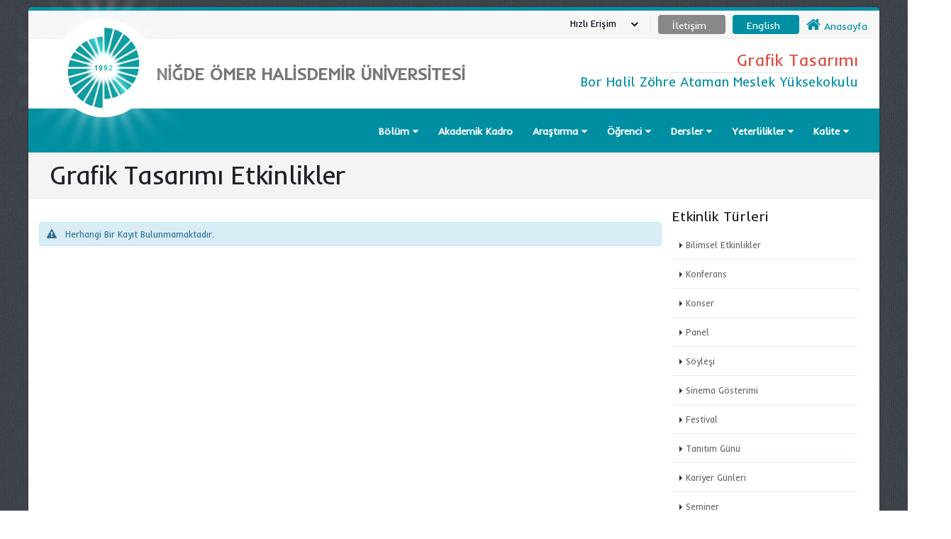

--- FILE ---
content_type: text/html; charset=utf-8
request_url: https://ohu.edu.tr/borhalilzohreatamanmyo/grafiktasarim/etkinlikler/17
body_size: 59122
content:


<!DOCTYPE html>


<html class="boxed" xmlns="http://www.w3.org/1999/xhtml">
<head><meta http-equiv="Content-Type" content="text/html; charset=utf-8" /><meta http-equiv="Content-Language" content="tr" /><title>
	Niğde Ömer Halisdemir Üniversitesi  Grafik Tasarımı Etkinlikler
</title><meta name="author" content="Niğde Ömer Halisdemir Üniversitesi" /><meta name="HandheldFriendly" content="True" /><meta name="google-site-verification" content="7Ni_84wvJ0ej0JLfl8p_njPtyZq3IXFzk5owaf0k9J0" /><link href="https://fonts.googleapis.com/css?family=Inder" rel="stylesheet" type="text/css" />
   
    <!-- Vendor CSS -->
    <link rel="stylesheet" href="https://static.ohu.edu.tr/uniweb/portal/vendor/bootstrap/css/bootstrap.css" /><link rel="stylesheet" href="https://maxcdn.bootstrapcdn.com/font-awesome/4.4.0/css/font-awesome.min.css" type="text/css" /><link rel="stylesheet" href="https://static.ohu.edu.tr/uniweb/portal/vendor/simple-line-icons/css/simple-line-icons.css" /><link rel="stylesheet" href="https://static.ohu.edu.tr/uniweb/portal/vendor/owl.carousel/assets/owl.carousel.min.css" /><link rel="stylesheet" href="https://static.ohu.edu.tr/uniweb/portal/vendor/owl.carousel/assets/owl.theme.default.min.css" /><link rel="stylesheet" href="https://static.ohu.edu.tr/uniweb/portal/vendor/magnific-popup/magnific-popup.css" />

    <!-- Theme CSS -->
    <link rel="stylesheet" href="https://static.ohu.edu.tr/uniweb/portal/css/theme2.css" /><link rel="stylesheet" href="https://static.ohu.edu.tr/uniweb/portal/css/theme-elements.css" /><link rel="stylesheet" href="https://static.ohu.edu.tr/uniweb/portal/css/theme-blog.css" /><link rel="stylesheet" href="https://static.ohu.edu.tr/uniweb/portal/css/theme-shop.css" /><link rel="stylesheet" href="https://static.ohu.edu.tr/uniweb/portal/css/theme-animate.css" />

    <!-- Current Page CSS -->
    <link rel="stylesheet" href="https://static.ohu.edu.tr/uniweb/portal/vendor/rs-plugin/css/settings.css" media="screen" /><link rel="stylesheet" href="https://static.ohu.edu.tr/uniweb/portal/vendor/rs-plugin/css/layers.css" media="screen" /><link rel="stylesheet" href="https://static.ohu.edu.tr/uniweb/portal/vendor/rs-plugin/css/navigation.css" media="screen" /><link rel="stylesheet" href="https://static.ohu.edu.tr/uniweb/portal/vendor/circle-flip-slideshow/css/component.css" media="screen" />

    <!-- Skin CSS -->
    <link rel="stylesheet" href="https://static.ohu.edu.tr/uniweb/portal/css/skins/default.css" />

    <!-- Theme Custom CSS -->
    <link rel="stylesheet" href="https://static.ohu.edu.tr/uniweb/portal/css/custom.css" />
    <style>
        .kazak {
            margin-left: 10px !important
        }
    </style>
    <!-- Head Libs -->
    <script src="https://static.ohu.edu.tr/uniweb/portal/vendor/modernizr/modernizr.js"></script>
    <script src="//maps.googleapis.com/maps/api/js?v=3.exp&sensor=false&key=AIzaSyDIwYRd9lULp-_uVaw8wP0LF_OPnSwh9QQ" async="" defer="defer" type="text/javascript"></script>
    
<meta name="description" content="Niğde Ömer Halisdemir Üniversitesi Grafik Tasarımı Etkinlikler" /><meta name="keywords" content="Niğde Ömer Halisdemir Üniversitesi,Grafik Tasarımı,Etkinlikler,niğde,duyurular,türkiye,üniversite,nigde" /></head>
<body style='background-image: url("https://static.ohu.edu.tr/uniweb/portal/img/patterns/denim.png");'>
   
    <form method="post" action="./17" id="form1">
<div class="aspNetHidden">
<input type="hidden" name="__EVENTTARGET" id="__EVENTTARGET" value="" />
<input type="hidden" name="__EVENTARGUMENT" id="__EVENTARGUMENT" value="" />
<input type="hidden" name="__VIEWSTATE" id="__VIEWSTATE" value="ClJ4hRHMjrtI0Yx8tWfRZ+CR5x/0Eo0dMnrXZB/sny/jfqnXzB127D7v+t7eMb7sUBvxdbmKShNo0PKPzJuQqx09VrS1wR1tcKj8L1pjvCsIELSlz8JVhmmtnJ3ZR9uQTuaYSSskmzHbyo5I2EA02LzLT9VJYJfA3+PFPqFOt9kTNBcKw7b5kx7/qf7HXT6ArysdA0XQglzGKasNaDNbOaAOM49L/+ignUvyGFQhxfmGvWysRc/[base64]/dUYvt17nMidmjW1y3iryOkeBOAtv54ifxuOWekvo3qtu8bz+onbm05WkVJ8T9g7xOzi3a7hOuYIi8FWNZDl+X3payaz5L+eT117WF7y2A/[base64]/c/ESPi7R9vsCEwiyXA1p5cvyD2xSmpNAlXp7h2yru5zToGv2Z0YqopnMS5u1pP7n8xO3cWhWdeLl0u1JLn5FN8JokZL91ESxlvXLn2gu2JG6x8vw5zqNthWVJYQ5l5WChRUskjdAMYbB02f2isdV0JUlJw7edKecZhp+JjVoMH09ShLm18QKMDHTbGXd1jUnb9kfU/2Jr/GrslnJmcVZX7xHu1" />
</div>

<script type="text/javascript">
//<![CDATA[
var theForm = document.forms['form1'];
if (!theForm) {
    theForm = document.form1;
}
function __doPostBack(eventTarget, eventArgument) {
    if (!theForm.onsubmit || (theForm.onsubmit() != false)) {
        theForm.__EVENTTARGET.value = eventTarget;
        theForm.__EVENTARGUMENT.value = eventArgument;
        theForm.submit();
    }
}
//]]>
</script>


<script src="/WebResource.axd?d=pynGkmcFUV13He1Qd6_TZB0EeRwhk2CntqHG4JIbIRz4ChLJhSD0LJFY57DOmN9msrPXxQ2&amp;t=638628315619783110" type="text/javascript"></script>


<script src="../../../Scripts/WebForms/MsAjax/MicrosoftAjax.js" type="text/javascript"></script>
<script type="text/javascript">
//<![CDATA[
if (typeof(Sys) === 'undefined') throw new Error('ASP.NET Ajax istemci tarafı çerçevesi yüklenemedi.');
//]]>
</script>

<script src="../../../Scripts/WebForms/MsAjax/MicrosoftAjaxWebForms.js" type="text/javascript"></script>
<div class="aspNetHidden">

	<input type="hidden" name="__VIEWSTATEGENERATOR" id="__VIEWSTATEGENERATOR" value="3A31B112" />
	<input type="hidden" name="__EVENTVALIDATION" id="__EVENTVALIDATION" value="PoDIugusXtrBzOA8fCUw83ffMJa7f0Ce5qj+64dqrTbFfmuWJ5wQQtS8DT8KRX+u7Kj6tbwgp/4hKgrWGTQBY0SoQj3cY2iH0VyJaiDuqJZ23Sp7" />
</div>
        <div class="body">
            <header id="header" class="header-no-border-bottom" data-plugin-options='{"stickyEnabled": true, "stickyEnableOnBoxed": true, "stickyEnableOnMobile": true, "stickyStartAt": 148, "stickySetTop": "-148px", "stickyChangeLogo": false}'>
                <div class="header-body">
                    <div class="header-top header-top-style-2">
                        <div id="userbox2" class="userbox2">

                            <a href="/">

                                <i style="font-size: 16pt" class="fa fa-home"></i>
                                <span id="lbllogo">Anasayfa</span>
                            </a>
                        </div>
                     
                        
                        
                        
                        
                         
                         
                        
                         
                        
                        <div class="userbox3">
                           
                            <a id="lnktr" href="javascript:__doPostBack(&#39;ctl00$lnktr&#39;,&#39;&#39;)" style="color:White;">English</a>
                           
                        </div>
                        <div class="userbox4">
                            <a id="lnkiletisim" href="../iletisim" style="color:White;"><span id="Label3">İletişim</span></a>
                        </div>
                        <div id="userbox" class="userbox">

                            <a href="#" data-toggle="dropdown">

                                <div class="profile-info">
                                    <span class="name">
                                        <span id="Label1">Hızlı Erişim</span></span>
                                </div>

                                <i class="fa custom-caret"></i>
                            </a>

                            <div class="dropdown-menu">
                                <ul class="list-unstyled">
                                    

                                            <li class="divider"></li>
                                            <li>
                                                <a role="menuitem" tabindex="-1" href="https://www.ohu.edu.tr/oidb/sayfa/akademik-takvim">
                                                    <i class="fa fa-calendar"></i>
                                                    Akademik Takvim</a>
                                              
                                            </li>
                                        

                                            <li class="divider"></li>
                                            <li>
                                                <a role="menuitem" tabindex="-1" href="https://www.ohu.edu.tr/sayfa/anketler">
                                                    <i class="fa fa-question"></i>
                                                    Anketler</a>
                                              
                                            </li>
                                        

                                            <li class="divider"></li>
                                            <li>
                                                <a role="menuitem" tabindex="-1" href="https://ohu.edu.tr/bilgiedinmeformu">
                                                    <i class="fa fa-paper-plane-o"></i>
                                                    Bilgi Edinme</a>
                                              
                                            </li>
                                        

                                            <li class="divider"></li>
                                            <li>
                                                <a role="menuitem" tabindex="-1" href="https://www.ohu.edu.tr/akts">
                                                    <i class="fa fa-briefcase"></i>
                                                    Bilgi Paketi</a>
                                              
                                            </li>
                                        

                                            <li class="divider"></li>
                                            <li>
                                                <a role="menuitem" tabindex="-1" href="https://disrandevu.ohu.edu.tr/login">
                                                    <i class="fa fa-calendar"></i>
                                                    Diş Hekimliği Fakültesi Randevu</a>
                                              
                                            </li>
                                        

                                            <li class="divider"></li>
                                            <li>
                                                <a role="menuitem" tabindex="-1" href="https://static.ohu.edu.tr/uniweb/media/dosya/Etkinlik%20Talep%20Formu.docx">
                                                    <i class="fa fa-file-o"></i>
                                                    Etkinlik Talep Formu</a>
                                              
                                            </li>
                                        

                                            <li class="divider"></li>
                                            <li>
                                                <a role="menuitem" tabindex="-1" href="https://login.ohu.edu.tr/">
                                                    <i class="fa fa-graduation-cap"></i>
                                                    NOHU Login</a>
                                              
                                            </li>
                                        

                                            <li class="divider"></li>
                                            <li>
                                                <a role="menuitem" tabindex="-1" href="https://bulut.ohu.edu.tr">
                                                    <i class="fa fa-cloud"></i>
                                                    NUBulut</a>
                                              
                                            </li>
                                        

                                            <li class="divider"></li>
                                            <li>
                                                <a role="menuitem" tabindex="-1" href="https://ohu.edu.tr/ogrenciEpostaBilgi">
                                                    <i class="fa fa-envelope-o"></i>
                                                    Öğrenci e-posta</a>
                                              
                                            </li>
                                        

                                            <li class="divider"></li>
                                            <li>
                                                <a role="menuitem" tabindex="-1" href="https://posta.ohu.edu.tr/">
                                                    <i class="fa fa-envelope-o"></i>
                                                    Personel e-posta</a>
                                              
                                            </li>
                                        

                                            <li class="divider"></li>
                                            <li>
                                                <a role="menuitem" tabindex="-1" href="https://www.ohu.edu.tr/rehber">
                                                    <i class="fa fa-phone"></i>
                                                    Telefon Rehberi</a>
                                              
                                            </li>
                                        

                                            <li class="divider"></li>
                                            <li>
                                                <a role="menuitem" tabindex="-1" href="https://oys.ohu.edu.tr">
                                                    <i class="fa fa-video-camera"></i>
                                                    Uzaktan Eğitim Sistemi</a>
                                              
                                            </li>
                                        

                                            <li class="divider"></li>
                                            <li>
                                                <a role="menuitem" tabindex="-1" href="https://www.ohu.edu.tr/yemekmenu">
                                                    <i class="fa fa-leaf"></i>
                                                    Yemek Menü</a>
                                              
                                            </li>
                                        

                                            <li class="divider"></li>
                                            <li>
                                                <a role="menuitem" tabindex="-1" href="https://ekampus.ohu.edu.tr">
                                                    <i class="fa fa-shopping-cart"></i>
                                                    Yemekhane Sanal Pos</a>
                                              
                                            </li>
                                        

                                    <li class="divider"></li>
                                </ul>
                            </div>
                        </div>
                      
                    </div>
                    <div class="header-container container">
                        <div class="header-row">
                            <div class="header-column">
                                <div class="header-logo">
                                    
                                    <a href="/">
                                        <video loop autoplay muted>
                                            <source src="https://static.ohu.edu.tr/uniweb/web/img/logo.webm" type="video/webm">
                                        </video>
                                    </a>
                                </div>
                                <div class="header-logo2">
                                    <a>
                                        <img style="position: absolute;left: -45px;" alt="Niğde Ömer Halisdemir Üniversitesi Logo" src="https://static.ohu.edu.tr/uniweb/web/img/mobilLogo51.png">
                                    </a>
                                </div>
                            </div>
                            <div class="header-column">
                                <div class="header-row">
                                    <div class="logo4" >
                                        <a href="/">
                                            <span id="Label2">NİĞDE ÖMER HALİSDEMİR ÜNİVERSİTESİ</span></a>
                                    </div>

                                </div>
                            </div>
                            <div class="header-column">
                                <ul class="header-extra-info hidden-xs">
                                    <li>
                                        <div class="feature-box feature-box-style-3">

                                            <div class="feature-box-info" style="text-align: right">
                                                <h4 class="mb-none" style="font-size: 18pt; text-align: right;">
                                                    <a id="linkustportal" href="/borhalilzohreatamanmyo/grafiktasarim"><span id="lblustportal" style="color:#DF4C43;">Grafik Tasarımı</span></a></h4>
                                                <hr style="margin: 4px;" />
                                                <p style="text-align: right">
                                                    <small class="lblaltportal1" style="font-size: 14pt; text-align: right">
                                                        <a id="linkust" href="/borhalilzohreatamanmyo"><span id="lblaltportal">Bor Halil Zöhre Ataman Meslek Yüksekokulu</span></a>
                                                    </small>
                                                </p>
                                            </div>
                                        </div>
                                    </li>

                                </ul>
                            </div>
                            
                             
                            
                            
                            
                             

                               

                             
                            
                            
                        </div>
                    </div>
                    
                            <div class="header-container header-nav header-nav-bar header-nav-bar-primary" style="background: #008fa2 !important">
                        
                    <div class="container" style="z-index: 99999999">
                        <button class="btn header-btn-collapse-nav" type="button" data-toggle="collapse" data-target=".header-nav-main">
                            <i class="fa fa-bars"></i>
                        </button>
                        <div class="header-nav-main header-nav-main-light header-nav-main-effect-1 header-nav-main-sub-effect-1 collapse">
                            <nav>
                                <ul class="nav nav-pills" id="mainNav">

                                    
                                            <li class="dropdown">
                                                <a class="dropdown-toggle" href="#">
                                                    Bölüm
                                                </a>
                                                <ul  class="dropdown-menu" >
                                                    
                                                            <li >
                                                                <a id="linkfooter" href="../sayfa/genel-bilgi">Genel Bilgi</a>
                                                                <ul class="dropdown-menu">
                                                                    
                                                                </ul>
                                                        
                                                            <li >
                                                                <a id="linkfooter" href="../sayfa/bolum-kurulu">Bölüm Kurulu</a>
                                                                <ul class="dropdown-menu">
                                                                    
                                                                </ul>
                                                        
                                                            <li >
                                                                <a id="linkfooter" href="../sayilarla">Sayılarla Bölümümüz</a>
                                                                <ul class="dropdown-menu">
                                                                    
                                                                </ul>
                                                        
                                                            <li >
                                                                <a id="linkfooter" href="../sayfa/komisyonlar">Komisyonlar</a>
                                                                <ul class="dropdown-menu">
                                                                    
                                                                </ul>
                                                        
                                                </ul>
                                            </li>
                                        
                                            <li class="dropdown">
                                                <a href="/borhalilzohreatamanmyo/grafiktasarim/AkademikPersonel">
                                                    Akademik Kadro
                                                </a>
                                                <ul   >
                                                    
                                                </ul>
                                            </li>
                                        
                                            <li class="dropdown">
                                                <a class="dropdown-toggle" href="#">
                                                    Araştırma
                                                </a>
                                                <ul  class="dropdown-menu" >
                                                    
                                                            <li >
                                                                <a id="linkfooter" href="../sayfa/projeler">Projeler</a>
                                                                <ul class="dropdown-menu">
                                                                    
                                                                </ul>
                                                        
                                                            <li >
                                                                <a id="linkfooter" href="../sayfa/yayinlar">Yayınlar</a>
                                                                <ul class="dropdown-menu">
                                                                    
                                                                </ul>
                                                        
                                                            <li >
                                                                <a id="linkfooter" href="../sayfa/laboratuvarlar">Laboratuvarlar</a>
                                                                <ul class="dropdown-menu">
                                                                    
                                                                </ul>
                                                        
                                                </ul>
                                            </li>
                                        
                                            <li class="dropdown">
                                                <a class="dropdown-toggle" href="#">
                                                    Öğrenci
                                                </a>
                                                <ul  class="dropdown-menu" >
                                                    
                                                            <li >
                                                                <a id="linkfooter" href="../dersprogrami">Ders Programı</a>
                                                                <ul class="dropdown-menu">
                                                                    
                                                                </ul>
                                                        
                                                            <li >
                                                                <a id="linkfooter" href="../sayfa/formlar">Formlar</a>
                                                                <ul class="dropdown-menu">
                                                                    
                                                                </ul>
                                                        
                                                </ul>
                                            </li>
                                        
                                            <li class="dropdown">
                                                <a class="dropdown-toggle" href="#">
                                                    Dersler
                                                </a>
                                                <ul  class="dropdown-menu" >
                                                    
                                                            <li >
                                                                <a id="linkfooter" href="../dersplani">Ders Planları</a>
                                                                <ul class="dropdown-menu">
                                                                    
                                                                </ul>
                                                        
                                                            <li >
                                                                <a id="linkfooter" href="../kisa-ders-icerik">Kısa ders İçerikleri</a>
                                                                <ul class="dropdown-menu">
                                                                    
                                                                </ul>
                                                        
                                                </ul>
                                            </li>
                                        
                                            <li class="dropdown">
                                                <a class="dropdown-toggle" href="#">
                                                    Yeterlilikler
                                                </a>
                                                <ul  class="dropdown-menu" >
                                                    
                                                            <li >
                                                                <a id="linkfooter" href="../sayfa/beceri-ve-yetkinlikler">Beceri ve Yetkinlikler</a>
                                                                <ul class="dropdown-menu">
                                                                    
                                                                </ul>
                                                        
                                                            <li >
                                                                <a id="linkfooter" href="../sayfa/egitim-amaclari">Eğitim Amaçları</a>
                                                                <ul class="dropdown-menu">
                                                                    
                                                                </ul>
                                                        
                                                            <li >
                                                                <a id="linkfooter" href="../program_ciktilari">Program Çıktıları</a>
                                                                <ul class="dropdown-menu">
                                                                    
                                                                </ul>
                                                        
                                                            <li >
                                                                <a id="linkfooter" href="../sayfa/hedefleri">Hedefleri</a>
                                                                <ul class="dropdown-menu">
                                                                    
                                                                </ul>
                                                        
                                                            <li >
                                                                <a id="linkfooter" href="../sayfa/not-degerlendirme">Not Değerlendirme</a>
                                                                <ul class="dropdown-menu">
                                                                    
                                                                </ul>
                                                        
                                                            <li >
                                                                <a id="linkfooter" href="../sayfa/gzft-analizi">GZFT Analizi</a>
                                                                <ul class="dropdown-menu">
                                                                    
                                                                </ul>
                                                        
                                                            <li >
                                                                <a id="linkfooter" href="../sayfa/program-cikti-matrisleri">Program Çıktı Matrisleri</a>
                                                                <ul class="dropdown-menu">
                                                                    
                                                                </ul>
                                                        
                                                </ul>
                                            </li>
                                        
                                            <li class="dropdown">
                                                <a class="dropdown-toggle" href="#">
                                                    Kalite
                                                </a>
                                                <ul  class="dropdown-menu" >
                                                    
                                                            <li >
                                                                <a id="linkfooter" href="../sayfa/kalite-oz-degerlendirme-raporu">Öz Değerlendirme Raporu</a>
                                                                <ul class="dropdown-menu">
                                                                    
                                                                </ul>
                                                        
                                                            <li >
                                                                <a id="linkfooter" href="../sayfa/kalite-akran-degerlendirme-raporu">Akran Değerlendirme Raporu</a>
                                                                <ul class="dropdown-menu">
                                                                    
                                                                </ul>
                                                        
                                                            <li >
                                                                <a id="linkfooter" href="../sayfa/kalite-eylem-plani-izleme-raporu">Eylem Planı İzleme Raporu</a>
                                                                <ul class="dropdown-menu">
                                                                    
                                                                </ul>
                                                        
                                                            <li >
                                                                <a id="linkfooter" href="../sayfa/aktif-danismanlik-raporu">Aktif Danışmanlık Raporu</a>
                                                                <ul class="dropdown-menu">
                                                                    
                                                                </ul>
                                                        
                                                            <li >
                                                                <a id="linkfooter" href="../sayfa/kalite-ogrenci-is-yuku-raporu">Öğrenci İş Yükü Raporu</a>
                                                                <ul class="dropdown-menu">
                                                                    
                                                                </ul>
                                                        
                                                            <li >
                                                                <a id="linkfooter" href="../sayfa/diger-raporlar">Diğer Raporlar</a>
                                                                <ul class="dropdown-menu">
                                                                    
                                                                </ul>
                                                        
                                                            <li >
                                                                <a id="linkfooter" href="../sayfa/kalite-eylem-plani-takvimi">Eylem Planı Takvimi</a>
                                                                <ul class="dropdown-menu">
                                                                    
                                                                </ul>
                                                        
                                                            <li >
                                                                <a id="linkfooter" href="../sayfa/kalite-bolum-kalite-komisyonu">Bölüm Kalite Komisyonu</a>
                                                                <ul class="dropdown-menu">
                                                                    
                                                                </ul>
                                                        
                                                            <li >
                                                                <a id="linkfooter" href="../sayfa/kalite-bolum-danisma-kurulu">Bölüm Danışma Kurulu</a>
                                                                <ul class="dropdown-menu">
                                                                    
                                                                </ul>
                                                        
                                                            <li >
                                                                <a id="linkfooter" href="../sayfa/eylem-plani-izleme-raporlari">Eylem Planı İzleme Raporları</a>
                                                                <ul class="dropdown-menu">
                                                                    
                                                                </ul>
                                                        
                                                            <li >
                                                                <a id="linkfooter" href="../sayfa/kalite-komisyon-ve-kurul-kararlari">Komisyon ve Kurul Kararları</a>
                                                                <ul class="dropdown-menu">
                                                                    
                                                                </ul>
                                                        
                                                            <li >
                                                                <a id="linkfooter" href="../sayfa/ogrenci-kalite-temsilcileri">Öğrenci Kalite Temsilcileri</a>
                                                                <ul class="dropdown-menu">
                                                                    
                                                                </ul>
                                                        
                                                </ul>
                                            </li>
                                        

                                </ul>
                            </nav>
                        </div>
                    </div>
                </div>
        </div>
        </header>

            
    <div role="main" class="main">

         <section class="section section-default" style="padding:5px 0px 0px 0px">
					<div class="container">
						<div class="row">
							<div class="col-md-12">
                        <h1>
                            <span id="ContentPlaceHolder1_lblportalbaslik">Grafik Tasarımı Etkinlikler</span></h1>
                    </div>
						</div>
					</div>
				</section>
        <div class="container">

            <div class="row" style="margin-top:10px;min-height:500px;">
                <div class="col-md-9">

                    <div class="row">
                        <div class="recent-posts push-bottom">
                            <div id="ContentPlaceHolder1_pnluyari">
	
                            <br />
                            
                                    <div class="alert alert-info alert-sm">
										<strong><i class="fa fa-warning"></i> </strong> Herhangi Bir Kayıt Bulunmamaktadır.
									</div>
                                
</div>
                            
                              <div class="pagerrptr">
                                
                                    </div>
                        </div>
                    </div>





                </div>

                <div class="col-md-3">
                    <aside class="sidebar">

                        <h4>Etkinlik Türleri</h4>
                        <ul class="nav nav-list primary push-bottom">
                            
                            <li><a href="/borhalilzohreatamanmyo/grafiktasarim/etkinlikler/1">Bilimsel Etkinlikler</a></li>
                                    
                            <li><a href="/borhalilzohreatamanmyo/grafiktasarim/etkinlikler/2">Konferans</a></li>
                                    
                            <li><a href="/borhalilzohreatamanmyo/grafiktasarim/etkinlikler/3">Konser</a></li>
                                    
                            <li><a href="/borhalilzohreatamanmyo/grafiktasarim/etkinlikler/4">Panel</a></li>
                                    
                            <li><a href="/borhalilzohreatamanmyo/grafiktasarim/etkinlikler/5">Söyleşi</a></li>
                                    
                            <li><a href="/borhalilzohreatamanmyo/grafiktasarim/etkinlikler/6">Sinema Gösterimi</a></li>
                                    
                            <li><a href="/borhalilzohreatamanmyo/grafiktasarim/etkinlikler/7">Festival</a></li>
                                    
                            <li><a href="/borhalilzohreatamanmyo/grafiktasarim/etkinlikler/8">Tanıtım Günü</a></li>
                                    
                            <li><a href="/borhalilzohreatamanmyo/grafiktasarim/etkinlikler/9">Kariyer Günleri</a></li>
                                    
                            <li><a href="/borhalilzohreatamanmyo/grafiktasarim/etkinlikler/10">Seminer</a></li>
                                    
                            <li><a href="/borhalilzohreatamanmyo/grafiktasarim/etkinlikler/12">Tiyatro</a></li>
                                    
                            <li><a href="/borhalilzohreatamanmyo/grafiktasarim/etkinlikler/13">Kongre</a></li>
                                    
                            <li><a href="/borhalilzohreatamanmyo/grafiktasarim/etkinlikler/14">Sergi</a></li>
                                    
                            <li><a href="/borhalilzohreatamanmyo/grafiktasarim/etkinlikler/15">Çalıştay</a></li>
                                    
                            <li><a href="/borhalilzohreatamanmyo/grafiktasarim/etkinlikler/16">Etkinlikler</a></li>
                                    
                            <li><a href="/borhalilzohreatamanmyo/grafiktasarim/etkinlikler/17">Açılış Töreni</a></li>
                                    
                            <li><a href="/borhalilzohreatamanmyo/grafiktasarim/etkinlikler/18">Spor</a></li>
                                    
                            <li><a href="/borhalilzohreatamanmyo/grafiktasarim/etkinlikler/19">Sempozyum</a></li>
                                    
                            <li><a href="/borhalilzohreatamanmyo/grafiktasarim/etkinlikler/20">Resital</a></li>
                                    
                            <li><a href="/borhalilzohreatamanmyo/grafiktasarim/etkinlikler/23">Gösteri</a></li>
                                    
                            <li><a href="/borhalilzohreatamanmyo/grafiktasarim/etkinlikler/25">Mezuniyet</a></li>
                                    
                            <li><a href="/borhalilzohreatamanmyo/grafiktasarim/etkinlikler/26">Mevlit</a></li>
                                    
                            <li><a href="/borhalilzohreatamanmyo/grafiktasarim/etkinlikler/27">Bilgilendirme Toplantısı</a></li>
                                    
                        </ul>




                    </aside>
                </div>
            </div>

        </div>


    </div>



        <footer id="footer" style="color: grey">
            <div class="container">
                <div class="row" style="background: url(https://static.ohu.edu.tr/uniweb//img/kapi_footer.png) bottom center no-repeat">
                    
                    <div class="col-md-3">
                        <div class="newsletter">
                            
                                    <h4 style="font-size: medium; color: #FFAE00 !important; font-weight: bold; margin: 10px 0px 10px 0px">Hızlı Erişim</h4>
                                    
                                            <p style="margin: 0px;">
                                                <a id="linkfooter" href="../../../KampusVaziyetPlani.html">Kampus Planı</a>
                                            </p>
                                        
                                            <p style="margin: 0px;">
                                                <a id="linkfooter" href="http://www.ohu.edu.tr/iletisim">Merkez Yerleşke </a>
                                            </p>
                                        
                                            <p style="margin: 0px;">
                                                <a id="linkfooter" href="http://www.ohu.edu.tr/sosyalbilimlermyo/iletisim">Aşağı Kayabaşı Yerleşkesi</a>
                                            </p>
                                        
                                            <p style="margin: 0px;">
                                                <a id="linkfooter" href="https://www.ohu.edu.tr/sporbilimlerifakultesi/iletisim">Spor Bilimleri Fakültesi Yerleşkesi</a>
                                            </p>
                                        
                                            <p style="margin: 0px;">
                                                <a id="linkfooter" href="http://www.ohu.edu.tr/bormyo/iletisim">Bor Yerleşkesi</a>
                                            </p>
                                        
                                            <p style="margin: 0px;">
                                                <a id="linkfooter" href="http://www.ohu.edu.tr/teknikbilimlermyo/iletisim">Derbent Yerleşkesi</a>
                                            </p>
                                        
                                            <p style="margin: 0px;">
                                                <a id="linkfooter" href="http://www.ohu.edu.tr/ulukislamyo/iletisim">Ulukışla Yerleşkesi</a>
                                            </p>
                                        
                                
                        </div>
                    </div>
                    <div class="col-md-3">
                        <div class="newsletter">
                            
                                    <h4 style="font-size: medium; color: #FFAE00 !important; font-weight: bold; margin: 10px 0px 10px 0px">Bağlantılar</h4>
                                    
                                            <p style="margin: 0px;">
                                                 <a id="linkfooter" href="http://www.yok.gov.tr">YÖK</a>
                                            </p>
                                        
                                            <p style="margin: 0px;">
                                                 <a id="linkfooter" href="http://www.studyinturkey.gov.tr/">Study in Turkey</a>
                                            </p>
                                        
                                            <p style="margin: 0px;">
                                                 <a id="linkfooter" href="../../../uluslararasi/sayfa/europass">Europass</a>
                                            </p>
                                        
                                            <p style="margin: 0px;">
                                                 <a id="linkfooter" href="https://arbis.tubitak.gov.tr/">ARBİS</a>
                                            </p>
                                        
                                            <p style="margin: 0px;">
                                                 <a id="linkfooter" href="https://www.cimer.gov.tr/">CİMER</a>
                                            </p>
                                        
                                            <p style="margin: 0px;">
                                                 <a id="linkfooter" href="http://www.gsb.gov.tr/">Gençlik ve Spor Bakanlığı</a>
                                            </p>
                                        
                                            <p style="margin: 0px;">
                                                 <a id="linkfooter" href="http://www.investinnigde.com/">Niğde Yatırım Destek Ofisi</a>
                                            </p>
                                        
                                
                        </div>
                    </div>
                    <div class="col-md-3">
                        <div class="newsletter">
                            
                                    <h4 style="font-size: medium; color: #FFAE00 !important; font-weight: bold; margin: 10px 0px 10px 0px">Kısayollar</h4>
                                    
                                            <p style="margin: 0px;">
                                                 <a id="linkfooter" href="https://ohu.edu.tr/kvkk">Kişisel Verilerin Korunması</a>
                                            </p>
                                        
                                            <p style="margin: 0px;">
                                                 <a id="linkfooter" href="https://www.ohu.edu.tr/nusem">NÜSEM</a>
                                            </p>
                                        
                                            <p style="margin: 0px;">
                                                 <a id="linkfooter" href="https://www.ohu.edu.tr/merkezilaboratuvar">Merkezi Araştırma Laboratuvarı</a>
                                            </p>
                                        
                                            <p style="margin: 0px;">
                                                 <a id="linkfooter" href="https://www.ohu.edu.tr/konukevi">KONUKEVİ</a>
                                            </p>
                                        
                                            <p style="margin: 0px;">
                                                 <a id="linkfooter" href="https://www.nigdeteknopark.com/">Niğde TEKNOPARK</a>
                                            </p>
                                        
                                
                        </div>
                    </div>
                    
                    <div class="col-md-3">
                        <h4 style="font-size: medium; color: #FFAE00 !important; font-weight: bold; margin: 10px 0px 10px 0px">
                            <span id="Label4">İletişim</span>
                        </h4>
                        
                               
                                <ul class="list icons list-unstyled push-top">
                                    <li><i class="fa fa-phone"></i><strong>Tel :</strong>Telefon Bilgisi </li>
                                    <li><i class="fa fa-phone"></i><strong>Fax :</strong>Fax Bilgisi </li>
                                      <li><i class="fa fa-mail"></i><strong>Email :</strong>Email Bilgisi </li>
                                    <li><i class="fa fa-map-marker"></i><strong>
                                        <span id="rptrFooterMenu4_Label6_0">Adres</span>
                                        :</strong>
                                         Adres Bilgisi
                                    </li>
                                </ul>
                                <ul class="social-icons">
                                    <li class="social-icons-facebook"><a href="" target="_blank" title="Facebook"><i class="fa fa-facebook"></i></a></li>
                                    <li class="social-icons-twitter"><a href="" target="_blank" title="Twitter"><i class="fa fa-twitter"></i></a></li>
                                    <li class="social-icons-instagram"><a href="" target="_blank" title="instagram"><i class="fa fa-instagram"></i></a></li>

                                </ul>
                            
                    </div>
                    
                </div>
            </div>
            <div class="footer-copyright">
                <div class="container">
                    <div class="row">
                        <div class="col-md-2">
                            <a href="/" class="logo">Niğde Ömer Halisdemir Üniversitesi								</a>
                        </div>
                        <div class="col-md-9">
                            <p>© Copyright 2016.<a href="/bilgiislemdairebaskanligi">Bilgi İşlem Daire Başkanlığı</a> All Rights Reserved. <a href="mailto:yazilim_web@ohu.edu.tr">Web Sorumlusu</a></p>
                        </div>

                    </div>
                </div>
            </div>
        </footer>
        
        
        <script type="text/javascript">
//<![CDATA[
Sys.WebForms.PageRequestManager._initialize('ctl00$ctl25', 'form1', [], [], [], 90, 'ctl00');
//]]>
</script>

         <script>
             (function (i, s, o, g, r, a, m) {
                 i['GoogleAnalyticsObject'] = r; i[r] = i[r] || function () {
                     (i[r].q = i[r].q || []).push(arguments)
                 }, i[r].l = 1 * new Date(); a = s.createElement(o),
                     m = s.getElementsByTagName(o)[0]; a.async = 1; a.src = g; m.parentNode.insertBefore(a, m)
             })(window, document, 'script', '//www.google-analytics.com/analytics.js', 'ga');

             ga('create', 'UA-72132018-1', 'auto');
             ga('send', 'pageview');

</script>
    

<script src="https://static.ohu.edu.tr/uniweb/portal/vendor/jquery/jquery.js" type="text/javascript"></script>
<script src="https://static.ohu.edu.tr/uniweb/portal/vendor/jquery.appear/jquery.appear.js" type="text/javascript"></script>
<script src="https://static.ohu.edu.tr/uniweb/portal/vendor/jquery.easing/jquery.easing.js" type="text/javascript"></script>
<script src="https://static.ohu.edu.tr/uniweb/portal/vendor/jquery-cookie/jquery-cookie.js" type="text/javascript"></script>
<script src="https://static.ohu.edu.tr/uniweb/portal/vendor/bootstrap/js/bootstrap.js" type="text/javascript"></script>
<script src="https://static.ohu.edu.tr/uniweb/portal/vendor/common/common.js" type="text/javascript"></script>
<script src="https://static.ohu.edu.tr/uniweb/portal/vendor/jquery.validation/jquery.validation.js" type="text/javascript"></script>
<script src="https://static.ohu.edu.tr/uniweb/portal/vendor/jquery.stellar/jquery.stellar.js" type="text/javascript"></script>
<script src="https://static.ohu.edu.tr/uniweb/portal/vendor/jquery.easy-pie-chart/jquery.easy-pie-chart.js" type="text/javascript"></script>
<script src="https://static.ohu.edu.tr/uniweb/portal/vendor/jquery.gmap/jquery.gmap.js" type="text/javascript"></script>
<script src="https://static.ohu.edu.tr/uniweb/portal/vendor/jquery.lazyload/jquery.lazyload.js" type="text/javascript"></script>
<script src="https://static.ohu.edu.tr/uniweb/portal/vendor/isotope/jquery.isotope.js" type="text/javascript"></script>
<script src="https://static.ohu.edu.tr/uniweb/portal/vendor/owl.carousel/owl.carousel.js" type="text/javascript"></script>
<script src="https://static.ohu.edu.tr/uniweb/portal/vendor/magnific-popup/jquery.magnific-popup.js" type="text/javascript"></script>
<script src="https://static.ohu.edu.tr/uniweb/portal/vendor/vide/vide.js" type="text/javascript"></script>
<script src="https://static.ohu.edu.tr/uniweb/portal/js/theme.js" type="text/javascript"></script>
<script src="https://static.ohu.edu.tr/uniweb/portal/vendor/rs-plugin/js/jquery.themepunch.tools.min.js" type="text/javascript"></script>
<script src="https://static.ohu.edu.tr/uniweb/portal/vendor/rs-plugin/js/jquery.themepunch.revolution.min.js" type="text/javascript"></script>
<script src="https://static.ohu.edu.tr/uniweb/portal/vendor/rs-plugin/js/extensions/revolution.extension.actions.min.js" type="text/javascript"></script>
<script src="https://static.ohu.edu.tr/uniweb/portal/vendor/rs-plugin/js/extensions/revolution.extension.carousel.min.js" type="text/javascript"></script>
<script src="https://static.ohu.edu.tr/uniweb/portal/vendor/rs-plugin/js/extensions/revolution.extension.kenburn.min.js" type="text/javascript"></script>
<script src="https://static.ohu.edu.tr/uniweb/portal/vendor/rs-plugin/js/extensions/revolution.extension.layeranimation.min.js" type="text/javascript"></script>
<script src="https://static.ohu.edu.tr/uniweb/portal/vendor/rs-plugin/js/extensions/revolution.extension.migration.min.js" type="text/javascript"></script>
<script src="https://static.ohu.edu.tr/uniweb/portal/vendor/rs-plugin/js/extensions/revolution.extension.navigation.min.js" type="text/javascript"></script>
<script src="https://static.ohu.edu.tr/uniweb/portal/vendor/rs-plugin/js/extensions/revolution.extension.parallax.min.js" type="text/javascript"></script>
<script src="https://static.ohu.edu.tr/uniweb/portal/vendor/rs-plugin/js/extensions/revolution.extension.slideanims.min.js" type="text/javascript"></script>
<script src="https://static.ohu.edu.tr/uniweb/portal/vendor/rs-plugin/js/extensions/revolution.extension.video.min.js" type="text/javascript"></script>
<script src="https://static.ohu.edu.tr/uniweb/portal/vendor/circle-flip-slideshow/js/jquery.flipshow.js" type="text/javascript"></script>
<script src="https://static.ohu.edu.tr/uniweb/portal/js/views/view.home.js" type="text/javascript"></script>
<script src="https://static.ohu.edu.tr/uniweb/portal/js/custom.js" type="text/javascript"></script>
<script src="https://static.ohu.edu.tr/uniweb/portal/js/theme.init.js" type="text/javascript"></script>
<script src="https://static.ohu.edu.tr/uniweb/portal/js/textsizer.js" type="text/javascript"></script></form>
</body>
</html>
